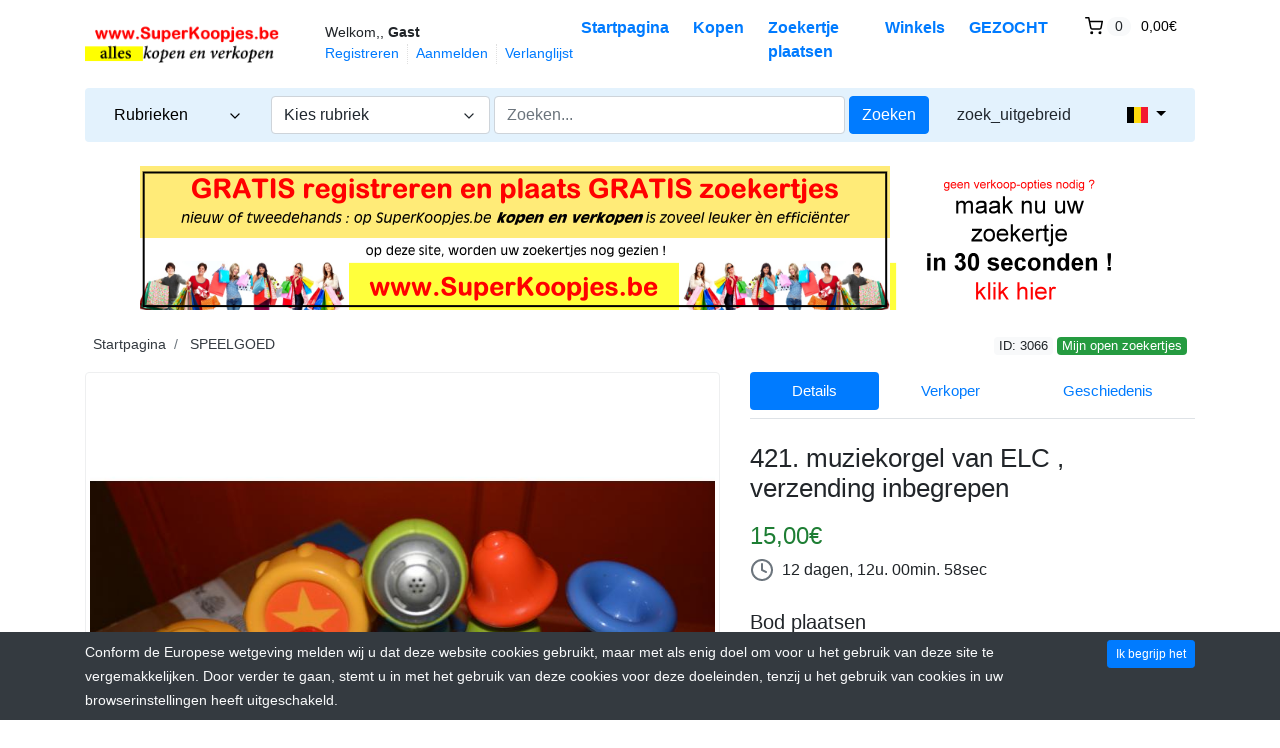

--- FILE ---
content_type: text/html; charset=UTF-8
request_url: https://superkoopjes.be/listing/421-muziekorgel-van-elc-verzending-inbegrepen/3066
body_size: 14340
content:
<!DOCTYPE html>

<html dir="ltr" lang="nl">
<head>
    <title>421. muziekorgel van ELC , verzending inbegrepen</title>
    <meta charset="utf-8">
<meta name="robots" content="index, follow">
<meta name="description" content="421. muziekorgel van ELC , verzending inbegrepen in SPEELGOED">
<meta property="og:title" content="421. muziekorgel van ELC , verzending inbegrepen">
<meta property="og:type" content="other">
<meta property="og:image" content="https://Superkoopjes.be/uploads/4212.jpg">
<meta property="og:image:width" content="800">
<meta property="og:image:height" content="800">
<meta property="og:url" content="https://Superkoopjes.be/listing/421-muziekorgel-van-elc-verzending-inbegrepen/3066">
<meta property="og:description" content="muziekorgel van Elcheel goede staatvolledig intact, maakt verschillende geluiden en bewegingen getest, juist nog batterijen instekenis voor spaarpotje van de kidsverzending België inbegrepen">
<meta name="twitter:card" content="summary">
<meta name="viewport" content="width=device-width, initial-scale=1.0">
<meta http-equiv="X-UA-Compatible" content="IE=edge">

    <link href="/css/flag-icons/css/flag-icon.min.css" rel="stylesheet" type="text/css">
<link href="/css/bootstrap.min.css" rel="stylesheet" type="text/css">
<link href="/js/slick/slick.css" rel="stylesheet" type="text/css">
<link href="/js/slick/slick-theme.css" rel="stylesheet" type="text/css">
<link href="/js/magnific-popup/magnific-popup.css" rel="stylesheet" type="text/css">
<link href="/css/default.css" rel="stylesheet" type="text/css">
<!--[if lt IE 9]><link href="/css/style.ie.css" media="all" rel="stylesheet" type="text/css"><![endif]-->
<link href="/css/mods.css" rel="stylesheet" type="text/css">
<link href="/uploads/favicon.ico" rel="shortcut icon" type="image/vnd.microsoft.icon">
<script src="/js/feather.min.js" type="text/javascript"></script>
<script type="text/javascript" src="/js/jquery.min.js"></script>
<script type="text/javascript" src="/js/jquery-migrate-3.0.0.min.js"></script>
<link rel="canonical" href="https://Superkoopjes.be/listing/421-muziekorgel-van-elc-verzending-inbegrepen/3066">
<link href="/js/printarea/print.css" media="print" rel="stylesheet" type="text/css">
<link href="/themes/eight/css/theme.css" media="all" rel="stylesheet" type="text/css">
<link href="/themes/eight/css/header.one.css" media="all" rel="stylesheet" type="text/css">
<link href="/themes/eight/css/colors.css" media="all" rel="stylesheet" type="text/css"></head>
<body class="theme-blue">


<!-- HEADER -->
<header>
    
<!-- NAVIGATION FOR LG & UP -->
<div class="d-none d-lg-block desktop-navbar">
    <div class="container">
        <!-- HEADER NAVIGATION -->
        <nav class="navbar navbar-expand-lg px-0">
            <a class="navbar-brand" href="https://Superkoopjes.be/"
               title="SuperKoopjes">
                <img src="/uploads/SuperKoopjes4.png"
                     class="img-fluid"
                     alt="SuperKoopjes">
            </a>
            <div class="collapse navbar-collapse">
                <div class="ml-2">
                    <small class="au-welcome-user">
                        Welkom,, <strong>Gast</strong>                    </small>

                    <div class="au-links-desktop">
                        
<ul class="navbar-nav nav-links-desktop">
    <li class="nav-item">
                    <a class="nav-link"
               href="https://Superkoopjes.be/sign-up"
               title="Registreren">Registreren </a>
            </li>
    <li class="nav-item">
                    <a class="nav-link dialog-box" rel="nofollow"
               href="https://Superkoopjes.be/sign-in-modal"
               title="Aanmelden">Aanmelden</a>
            </li>

    <li class="nav-item">
        <a class="nav-link"
           href="https://Superkoopjes.be/wish-list"
           title="Verlanglijst">Verlanglijst</a>
    </li>
</ul>

<div class="dropdown user-dropdown">
    <button class="btn dropdown-toggle" type="button"
            id="myAccountDropdown" data-toggle="dropdown" aria-haspopup="true" aria-expanded="true">
                            <span class="badge badge-text badge-slim">Mijn account</span>
    </button>

    <div class="dropdown-menu dropdown-menu-right" aria-labelledby="myAccountDropdown">

        
                                                                                                                                                                        
                    <a class="dropdown-item"
               href="https://Superkoopjes.be/sign-up"
               title="Registreren">
                Registreren </a>
        
        
                    <a class="dropdown-item dialog-box"
               href="https://Superkoopjes.be/sign-in-modal"
               title="Aanmelden">Aanmelden</a>
            </div>
</div>



                    </div>
                </div>

                <ul class="navbar-nav nav-main-menu ml-auto">
                                                                        <li class="nav-item ">
                                <a class="nav-link"
                                   href="https://Superkoopjes.be/">
                                    Startpagina                                </a>
                            </li>
                                                                                                <li class="nav-item ">
                                <a class="nav-link"
                                   href="https://Superkoopjes.be/categories">
                                    Kopen                                </a>
                            </li>
                                                                                                <li class="nav-item ">
                                <a class="nav-link"
                                   href="https://Superkoopjes.be/sell">
                                    Zoekertje plaatsen                                </a>
                            </li>
                                                                                                                                            <li class="nav-item ">
                                <a class="nav-link"
                                   href="https://Superkoopjes.be/all-stores">
                                    Winkels                                </a>
                            </li>
                                                                                                                                            <li class="nav-item ">
                                <a class="nav-link"
                                   href="https://Superkoopjes.be/classifieds">
                                    GEZOCHT                                </a>
                            </li>
                                            
                    <!-- ## -- ADD -- [ MOD:- CURRENCY SELECTOR ] -->
                                        <!-- ## -- ./ADD -- [ MOD:- CURRENCY SELECTOR ] -->

                                            <li class="nav-item au-cart-dropdown">
                            
<div class="dropdown cart-dropdown">
    <!-- DESKTOP BUTTON -->
    <button class="btn dropdown-toggle d-none d-lg-block" type="button" id="cartDropdown" data-toggle="dropdown"
            aria-haspopup="true" aria-expanded="true">
        <span data-feather="shopping-cart"></span>
        <span class="badge badge-pill badge-light">0</span>
        <span class="badge badge-text badge-slim">0,00€</span>
    </button>
    <!-- /DESKTOP BUTTON -->

    <!-- MOBILE BUTTON -->
    <a href="https://Superkoopjes.be/cart" class="btn d-block d-lg-none">
        <span data-feather="shopping-cart"></span>
        <span class="badge badge-pill badge-light">0</span>
    </a>
    <!-- /MOBILE BUTTON -->

    <div class="dropdown-menu dropdown-menu-right" aria-labelledby="cartDropdown">

                    <div class="text-center"> Your shopping cart is empty.</div>
            </div>
</div>                        </li>
                                    </ul>
            </div>
        </nav>

        <!-- /HEADER NAVIGATION -->

        <!-- SEARCH BAR -->
        <nav class="navbar navbar-light navbar-expand-lg nav-search mt-1 mb-4">
            <div class="row">
                <!-- BROWSE CATEGORIES DROPDOWN -->
                <div class="col-2">
                    <div class="dropdown categories-dropdown">
                        <button class="btn btn-block btn-icon dropdown-toggle" type="button" id="categoriesDropdown"
                                data-toggle="dropdown"
                                aria-haspopup="true" aria-expanded="true">
                            <span>Rubrieken</span>
                            <span data-feather="chevron-down"></span>
                        </button>

                        <div class="dropdown-menu" aria-labelledby="categoriesDropdown">
                            <div class="row">
                                                                        <div class="col-6 categories-item pb-1">
                                            <a href="https://Superkoopjes.be/category/antiek-brocante">
                                                ANTIEK & BROCANTE                                            </a>

                                            <small>(38)</small>
                                        </div>
                                                                                                            <div class="col-6 categories-item pb-1">
                                            <a href="https://Superkoopjes.be/category/audio-video-tv">
                                                AUDIO, VIDEO & TV                                            </a>

                                            <small>(101)</small>
                                        </div>
                                                                                                            <div class="col-6 categories-item pb-1">
                                            <a href="https://Superkoopjes.be/category/auto-en-auto-onderdelen">
                                                AUTO en auto-onderdelen                                            </a>

                                            <small>(35)</small>
                                        </div>
                                                                                                            <div class="col-6 categories-item pb-1">
                                            <a href="https://Superkoopjes.be/category/boeken-cd-dvd-video">
                                                BOEKEN / CD / DVD / VIDEO                                            </a>

                                            <small>(1315)</small>
                                        </div>
                                                                                                            <div class="col-6 categories-item pb-1">
                                            <a href="https://Superkoopjes.be/category/bromfietsen-scooters">
                                                BROMFIETSEN & SCOOTERS                                            </a>

                                            <small>(18)</small>
                                        </div>
                                                                                                            <div class="col-6 categories-item pb-1">
                                            <a href="https://Superkoopjes.be/category/campers-en-accessoires">
                                                CAMPERS en accessoires                                            </a>

                                            <small>(2)</small>
                                        </div>
                                                                                                            <div class="col-6 categories-item pb-1">
                                            <a href="https://Superkoopjes.be/category/caravans-en-onderdelen">
                                                CARAVANS en onderdelen                                            </a>

                                            <small>(6)</small>
                                        </div>
                                                                                                            <div class="col-6 categories-item pb-1">
                                            <a href="https://Superkoopjes.be/category/computers-en-onderdelen">
                                                COMPUTERS en onderdelen                                            </a>

                                            <small>(39)</small>
                                        </div>
                                                                                                            <div class="col-6 categories-item pb-1">
                                            <a href="https://Superkoopjes.be/category/dieren-en-toebehoren">
                                                DIEREN en toebehoren                                            </a>

                                            <small>(19)</small>
                                        </div>
                                                                                                            <div class="col-6 categories-item pb-1">
                                            <a href="https://Superkoopjes.be/category/doe-het-zelf">
                                                DOE-HET-ZELF                                            </a>

                                            <small>(35)</small>
                                        </div>
                                                                                                            <div class="col-6 categories-item pb-1">
                                            <a href="https://Superkoopjes.be/category/fietsen">
                                                FIETSEN                                            </a>

                                            <small>(26)</small>
                                        </div>
                                                                                                            <div class="col-6 categories-item pb-1">
                                            <a href="https://Superkoopjes.be/category/games">
                                                GAMES                                            </a>

                                            <small>(16)</small>
                                        </div>
                                                                                                            <div class="col-6 categories-item pb-1">
                                            <a href="https://Superkoopjes.be/category/geschenken">
                                                GESCHENKEN                                            </a>

                                            <small>(43)</small>
                                        </div>
                                                                                                            <div class="col-6 categories-item pb-1">
                                            <a href="https://Superkoopjes.be/category/hobby">
                                                HOBBY                                            </a>

                                            <small>(10)</small>
                                        </div>
                                                                                                            <div class="col-6 categories-item pb-1">
                                            <a href="https://Superkoopjes.be/category/immo">
                                                IMMO                                            </a>

                                            <small>(17)</small>
                                        </div>
                                                                                                            <div class="col-6 categories-item pb-1">
                                            <a href="https://Superkoopjes.be/category/jobs">
                                                JOBS                                            </a>

                                            <small>(9)</small>
                                        </div>
                                                                                                            <div class="col-6 categories-item pb-1">
                                            <a href="https://Superkoopjes.be/category/juwelen-en-sieraden">
                                                JUWELEN en SIERADEN                                            </a>

                                            <small>(13)</small>
                                        </div>
                                                                                                            <div class="col-6 categories-item pb-1">
                                            <a href="https://Superkoopjes.be/category/keuken">
                                                KEUKEN                                            </a>

                                            <small>(21)</small>
                                        </div>
                                                                                                            <div class="col-6 categories-item pb-1">
                                            <a href="https://Superkoopjes.be/category/kledij">
                                                KLEDIJ                                            </a>

                                            <small>(118)</small>
                                        </div>
                                                                                                            <div class="col-6 categories-item pb-1">
                                            <a href="https://Superkoopjes.be/category/kunst">
                                                KUNST                                            </a>

                                            <small>(9)</small>
                                        </div>
                                                                                                            <div class="col-6 categories-item pb-1">
                                            <a href="https://Superkoopjes.be/category/meubelen">
                                                MEUBELEN                                            </a>

                                            <small>(153)</small>
                                        </div>
                                                                                                            <div class="col-6 categories-item pb-1">
                                            <a href="https://Superkoopjes.be/category/motoren">
                                                MOTOREN                                            </a>

                                            <small>(12)</small>
                                        </div>
                                                                                                            <div class="col-6 categories-item pb-1">
                                            <a href="https://Superkoopjes.be/category/oldtimers-en-onderdelen">
                                                OLDTIMERS en onderdelen                                            </a>

                                            <small>(0)</small>
                                        </div>
                                                                                                            <div class="col-6 categories-item pb-1">
                                            <a href="https://Superkoopjes.be/category/parfums">
                                                PARFUMS                                            </a>

                                            <small>(0)</small>
                                        </div>
                                                                                                            <div class="col-6 categories-item pb-1">
                                            <a href="https://Superkoopjes.be/category/security-veiligheid">
                                                SECURITY / VEILIGHEID                                            </a>

                                            <small>(11)</small>
                                        </div>
                                                                                                            <div class="col-6 categories-item pb-1">
                                            <a href="https://Superkoopjes.be/category/smartphones-gsm">
                                                SMARTPHONES & GSM                                            </a>

                                            <small>(58)</small>
                                        </div>
                                                                                                            <div class="col-6 categories-item pb-1">
                                            <a href="https://Superkoopjes.be/category/speelgoed">
                                                SPEELGOED                                            </a>

                                            <small>(36)</small>
                                        </div>
                                                                                                            <div class="col-6 categories-item pb-1">
                                            <a href="https://Superkoopjes.be/category/sport">
                                                SPORT                                            </a>

                                            <small>(18)</small>
                                        </div>
                                                                                                            <div class="col-6 categories-item pb-1">
                                            <a href="https://Superkoopjes.be/category/tickets">
                                                TICKETS                                            </a>

                                            <small>(1)</small>
                                        </div>
                                                                                                            <div class="col-6 categories-item pb-1">
                                            <a href="https://Superkoopjes.be/category/toestellen">
                                                TOESTELLEN                                            </a>

                                            <small>(82)</small>
                                        </div>
                                                                                                            <div class="col-6 categories-item pb-1">
                                            <a href="https://Superkoopjes.be/category/verzamelen">
                                                VERZAMELEN                                            </a>

                                            <small>(11)</small>
                                        </div>
                                                                                                            <div class="col-6 categories-item pb-1">
                                            <a href="https://Superkoopjes.be/category/diversen-alle-overige">
                                                DIVERSEN (ALLE OVERIGE)                                            </a>

                                            <small>(577)</small>
                                        </div>
                                                                                                            <div class="col-6 categories-item pb-1">
                                            <a href="https://Superkoopjes.be/category/volwassenen-div-rubrieken">
                                                VOLWASSENEN - div. rubrieken                                            </a>

                                            <small>(2)</small>
                                        </div>
                                                                                                </div>
                        </div>
                    </div>
                </div>
                <!-- /BROWSE CATEGORIES DROPDOWN -->

                <div class="col">
                    <!-- SEARCH FORM -->
                    <form id="form-header-search" class="row"
                          action="https://Superkoopjes.be/search"
                          method="get">
                        <input type="hidden" name="parent_id" value="">                        <div class="col-4 px-0">
                            <ul id="category-select-content">
                                <li>
                                    <a href="#"
                                       data-id=""
                                       data-category-name="Alle rubrieken">
                                        Alle rubrieken                                    </a>
                                </li>
                                                                    <li>
                                        <a href="https://Superkoopjes.be/category/antiek-brocante"
                                           data-id="9584"
                                           data-category-name="ANTIEK & BROCANTE">
                                            ANTIEK & BROCANTE                                        </a>
                                    </li>
                                                                    <li>
                                        <a href="https://Superkoopjes.be/category/audio-video-tv"
                                           data-id="9601"
                                           data-category-name="AUDIO, VIDEO & TV">
                                            AUDIO, VIDEO & TV                                        </a>
                                    </li>
                                                                    <li>
                                        <a href="https://Superkoopjes.be/category/auto-en-auto-onderdelen"
                                           data-id="9580"
                                           data-category-name="AUTO en auto-onderde...">
                                            AUTO en auto-onderdelen                                        </a>
                                    </li>
                                                                    <li>
                                        <a href="https://Superkoopjes.be/category/boeken-cd-dvd-video"
                                           data-id="9582"
                                           data-category-name="BOEKEN / CD / DVD / ...">
                                            BOEKEN / CD / DVD / VIDEO                                        </a>
                                    </li>
                                                                    <li>
                                        <a href="https://Superkoopjes.be/category/bromfietsen-scooters"
                                           data-id="9621"
                                           data-category-name="BROMFIETSEN & SCOOTE...">
                                            BROMFIETSEN & SCOOTERS                                        </a>
                                    </li>
                                                                    <li>
                                        <a href="https://Superkoopjes.be/category/campers-en-accessoires"
                                           data-id="9610"
                                           data-category-name="CAMPERS en accessoir...">
                                            CAMPERS en accessoires                                        </a>
                                    </li>
                                                                    <li>
                                        <a href="https://Superkoopjes.be/category/caravans-en-onderdelen"
                                           data-id="9605"
                                           data-category-name="CARAVANS en onderdel...">
                                            CARAVANS en onderdelen                                        </a>
                                    </li>
                                                                    <li>
                                        <a href="https://Superkoopjes.be/category/computers-en-onderdelen"
                                           data-id="9602"
                                           data-category-name="COMPUTERS en onderde...">
                                            COMPUTERS en onderdelen                                        </a>
                                    </li>
                                                                    <li>
                                        <a href="https://Superkoopjes.be/category/dieren-en-toebehoren"
                                           data-id="9600"
                                           data-category-name="DIEREN en toebehoren">
                                            DIEREN en toebehoren                                        </a>
                                    </li>
                                                                    <li>
                                        <a href="https://Superkoopjes.be/category/doe-het-zelf"
                                           data-id="9616"
                                           data-category-name="DOE-HET-ZELF">
                                            DOE-HET-ZELF                                        </a>
                                    </li>
                                                                    <li>
                                        <a href="https://Superkoopjes.be/category/fietsen"
                                           data-id="9608"
                                           data-category-name="FIETSEN">
                                            FIETSEN                                        </a>
                                    </li>
                                                                    <li>
                                        <a href="https://Superkoopjes.be/category/games"
                                           data-id="9617"
                                           data-category-name="GAMES">
                                            GAMES                                        </a>
                                    </li>
                                                                    <li>
                                        <a href="https://Superkoopjes.be/category/geschenken"
                                           data-id="9591"
                                           data-category-name="GESCHENKEN">
                                            GESCHENKEN                                        </a>
                                    </li>
                                                                    <li>
                                        <a href="https://Superkoopjes.be/category/hobby"
                                           data-id="9633"
                                           data-category-name="HOBBY">
                                            HOBBY                                        </a>
                                    </li>
                                                                    <li>
                                        <a href="https://Superkoopjes.be/category/immo"
                                           data-id="9581"
                                           data-category-name="IMMO">
                                            IMMO                                        </a>
                                    </li>
                                                                    <li>
                                        <a href="https://Superkoopjes.be/category/jobs"
                                           data-id="9579"
                                           data-category-name="JOBS">
                                            JOBS                                        </a>
                                    </li>
                                                                    <li>
                                        <a href="https://Superkoopjes.be/category/juwelen-en-sieraden"
                                           data-id="9603"
                                           data-category-name="JUWELEN en SIERADEN">
                                            JUWELEN en SIERADEN                                        </a>
                                    </li>
                                                                    <li>
                                        <a href="https://Superkoopjes.be/category/keuken"
                                           data-id="9626"
                                           data-category-name="KEUKEN">
                                            KEUKEN                                        </a>
                                    </li>
                                                                    <li>
                                        <a href="https://Superkoopjes.be/category/kledij"
                                           data-id="9583"
                                           data-category-name="KLEDIJ">
                                            KLEDIJ                                        </a>
                                    </li>
                                                                    <li>
                                        <a href="https://Superkoopjes.be/category/kunst"
                                           data-id="9588"
                                           data-category-name="KUNST">
                                            KUNST                                        </a>
                                    </li>
                                                                    <li>
                                        <a href="https://Superkoopjes.be/category/meubelen"
                                           data-id="9590"
                                           data-category-name="MEUBELEN">
                                            MEUBELEN                                        </a>
                                    </li>
                                                                    <li>
                                        <a href="https://Superkoopjes.be/category/motoren"
                                           data-id="9620"
                                           data-category-name="MOTOREN">
                                            MOTOREN                                        </a>
                                    </li>
                                                                    <li>
                                        <a href="https://Superkoopjes.be/category/oldtimers-en-onderdelen"
                                           data-id="9606"
                                           data-category-name="OLDTIMERS en onderde...">
                                            OLDTIMERS en onderdelen                                        </a>
                                    </li>
                                                                    <li>
                                        <a href="https://Superkoopjes.be/category/parfums"
                                           data-id="9635"
                                           data-category-name="PARFUMS">
                                            PARFUMS                                        </a>
                                    </li>
                                                                    <li>
                                        <a href="https://Superkoopjes.be/category/security-veiligheid"
                                           data-id="9611"
                                           data-category-name="SECURITY / VEILIGHEI...">
                                            SECURITY / VEILIGHEID                                        </a>
                                    </li>
                                                                    <li>
                                        <a href="https://Superkoopjes.be/category/smartphones-gsm"
                                           data-id="9624"
                                           data-category-name="SMARTPHONES & GSM">
                                            SMARTPHONES & GSM                                        </a>
                                    </li>
                                                                    <li>
                                        <a href="https://Superkoopjes.be/category/speelgoed"
                                           data-id="9585"
                                           data-category-name="SPEELGOED">
                                            SPEELGOED                                        </a>
                                    </li>
                                                                    <li>
                                        <a href="https://Superkoopjes.be/category/sport"
                                           data-id="9589"
                                           data-category-name="SPORT">
                                            SPORT                                        </a>
                                    </li>
                                                                    <li>
                                        <a href="https://Superkoopjes.be/category/tickets"
                                           data-id="9618"
                                           data-category-name="TICKETS">
                                            TICKETS                                        </a>
                                    </li>
                                                                    <li>
                                        <a href="https://Superkoopjes.be/category/toestellen"
                                           data-id="9587"
                                           data-category-name="TOESTELLEN">
                                            TOESTELLEN                                        </a>
                                    </li>
                                                                    <li>
                                        <a href="https://Superkoopjes.be/category/verzamelen"
                                           data-id="9619"
                                           data-category-name="VERZAMELEN">
                                            VERZAMELEN                                        </a>
                                    </li>
                                                                    <li>
                                        <a href="https://Superkoopjes.be/category/diversen-alle-overige"
                                           data-id="9586"
                                           data-category-name="DIVERSEN (ALLE OVERI...">
                                            DIVERSEN (ALLE OVERIGE)                                        </a>
                                    </li>
                                                                    <li>
                                        <a href="https://Superkoopjes.be/category/volwassenen-div-rubrieken"
                                           data-id="9614"
                                           data-category-name="VOLWASSENEN - div. r...">
                                            VOLWASSENEN - div. rubrieken                                        </a>
                                    </li>
                                                            </ul>
                            <a id="category-select-btn" class="form-control" href="#">
                                <span>Kies rubriek</span> <span data-feather="chevron-down"></span>
                            </a>
                        </div>
                        <div class="col px-1">
                            <input id="basic-search" type="text" name="keywords" class="form-control"
                                   value=""
                                   placeholder="Zoeken...">
                        </div>
                        <div class="col-auto px-0">
                            <button type="submit"
                                    class="btn btn-primary">Zoeken</button>
                        </div>
                    </form>
                    <!-- /SEARCH FORM -->
                </div>

                <!-- ADVANCED SEARCH LINK -->
                <div class="col-auto">
                    <a class="btn btn-link"
                       href="https://Superkoopjes.be/advanced-search">zoek_uitgebreid</a>
                </div>
                <!-- /ADVANCED SEARCH LINK -->

                <!-- LANGUAGE BAR -->
                <div class="col-auto">
                    
    <div class="dropdown language-dropdown">
        <button class="btn dropdown-toggle" type="button"
                id="languageDropdown" data-toggle="dropdown" aria-haspopup="true" aria-expanded="true">
            <span class="flag-icon flag-icon-be"></span>
        </button>

                    <div class="dropdown-menu dropdown-menu-right" aria-labelledby="languageDropdown">
                                    <a class="dropdown-item"
                       href="https://Superkoopjes.be/listing/421-muziekorgel-van-elc-verzending-inbegrepen/3066/?lang=en_GB">
                        <span class="flag-icon flag-icon-gb mr-2"></span>
                        English                    </a>
                                    <a class="dropdown-item"
                       href="https://Superkoopjes.be/listing/421-muziekorgel-van-elc-verzending-inbegrepen/3066/?lang=en_US">
                        <span class="flag-icon flag-icon-us mr-2"></span>
                        English                    </a>
                                    <a class="dropdown-item"
                       href="https://Superkoopjes.be/listing/421-muziekorgel-van-elc-verzending-inbegrepen/3066/?lang=fr_BE">
                        <span class="flag-icon flag-icon-be mr-2"></span>
                        French Belgium                    </a>
                                    <a class="dropdown-item"
                       href="https://Superkoopjes.be/listing/421-muziekorgel-van-elc-verzending-inbegrepen/3066/?lang=nl_BE">
                        <span class="flag-icon flag-icon-be mr-2"></span>
                        Dutch Belgium                    </a>
                                    <a class="dropdown-item"
                       href="https://Superkoopjes.be/listing/421-muziekorgel-van-elc-verzending-inbegrepen/3066/?lang=nl_NL">
                        <span class="flag-icon flag-icon-nl mr-2"></span>
                        Dutch                    </a>
                            </div>
            </div>
                </div>
                <!-- /LANGUAGE BAR -->
            </div>
        </nav>
        <!-- /SEARCH BAR -->
    </div>
</div>
<!-- /NAVIGATION FOR LG & UP -->

<!-- NAVIGATION FOR MD & LOWER -->
<div class="d-block d-lg-none mobile-navbar">
    <nav class="navbar" id="mobileNavbar">
        <button type="button" data-toggle="collapse" data-target="#mobileHeaderMenu"
                aria-expanded="false" aria-controls="mobileHeaderMenu">
            <span data-feather="menu"></span>
        </button>

        <a class="navbar-brand" href="https://Superkoopjes.be/"
           title="SuperKoopjes">
            <img src="/uploads/SuperKoopjes4.png"
                 class="img-fluid"
                 alt="SuperKoopjes">
        </a>

        <button type="button" data-toggle="collapse" data-target="#mobileSearchForm"
                aria-expanded="false" aria-controls="mobileSearchForm">
            <span data-feather="search"></span>
        </button>

                    <div class="au-cart-dropdown">
                
<div class="dropdown cart-dropdown">
    <!-- DESKTOP BUTTON -->
    <button class="btn dropdown-toggle d-none d-lg-block" type="button" id="cartDropdown" data-toggle="dropdown"
            aria-haspopup="true" aria-expanded="true">
        <span data-feather="shopping-cart"></span>
        <span class="badge badge-pill badge-light">0</span>
        <span class="badge badge-text badge-slim">0,00€</span>
    </button>
    <!-- /DESKTOP BUTTON -->

    <!-- MOBILE BUTTON -->
    <a href="https://Superkoopjes.be/cart" class="btn d-block d-lg-none">
        <span data-feather="shopping-cart"></span>
        <span class="badge badge-pill badge-light">0</span>
    </a>
    <!-- /MOBILE BUTTON -->

    <div class="dropdown-menu dropdown-menu-right" aria-labelledby="cartDropdown">

                    <div class="text-center"> Your shopping cart is empty.</div>
            </div>
</div>            </div>
        
        <!-- SEARCH FORM -->
        <div class="collapse" id="mobileSearchForm">
            <form action="https://Superkoopjes.be/search"
                  method="get">

                <div class="has-icons">
                     <input type="text" name="keywords" value="" id="basic-search" placeholder="Zoeken..." class="form-control has-icon-right">                     <span class="glyphicon glyphicon-search btn-icon-search icon-right"></span>
                </div>
            </form>
        </div>
        <!-- /SEARCH FORM -->

        <!-- HEADER MENU -->
        <div class="collapse" id="mobileHeaderMenu">
            <ul class="nav flex-column">
                <li class="nav-item">
                    <div class="d-flex justify-content-between">
                        <small class="au-welcome-user">
                            Welkom,, <strong>Gast</strong>                        </small>

                        <!-- LANGUAGE BAR -->
                        
    <div class="dropdown language-dropdown">
        <button class="btn dropdown-toggle" type="button"
                id="languageDropdown" data-toggle="dropdown" aria-haspopup="true" aria-expanded="true">
            <span class="flag-icon flag-icon-be"></span>
        </button>

                    <div class="dropdown-menu dropdown-menu-right" aria-labelledby="languageDropdown">
                                    <a class="dropdown-item"
                       href="https://Superkoopjes.be/listing/421-muziekorgel-van-elc-verzending-inbegrepen/3066/?lang=en_GB">
                        <span class="flag-icon flag-icon-gb mr-2"></span>
                        English                    </a>
                                    <a class="dropdown-item"
                       href="https://Superkoopjes.be/listing/421-muziekorgel-van-elc-verzending-inbegrepen/3066/?lang=en_US">
                        <span class="flag-icon flag-icon-us mr-2"></span>
                        English                    </a>
                                    <a class="dropdown-item"
                       href="https://Superkoopjes.be/listing/421-muziekorgel-van-elc-verzending-inbegrepen/3066/?lang=fr_BE">
                        <span class="flag-icon flag-icon-be mr-2"></span>
                        French Belgium                    </a>
                                    <a class="dropdown-item"
                       href="https://Superkoopjes.be/listing/421-muziekorgel-van-elc-verzending-inbegrepen/3066/?lang=nl_BE">
                        <span class="flag-icon flag-icon-be mr-2"></span>
                        Dutch Belgium                    </a>
                                    <a class="dropdown-item"
                       href="https://Superkoopjes.be/listing/421-muziekorgel-van-elc-verzending-inbegrepen/3066/?lang=nl_NL">
                        <span class="flag-icon flag-icon-nl mr-2"></span>
                        Dutch                    </a>
                            </div>
            </div>
                        <!-- /LANGUAGE BAR -->
                    </div>
                </li>

                <!-- ## -- ADD -- [ MOD:- CURRENCY SELECTOR ] -->
                                <!-- ## -- ./ADD -- [ MOD:- CURRENCY SELECTOR ] -->

                                                            <li class="nav-item ">
                            <a class="nav-link"
                               href="https://Superkoopjes.be/">
                                Startpagina                            </a>
                        </li>
                                                                                <li class="nav-item ">
                            <a class="nav-link"
                               href="https://Superkoopjes.be/categories">
                                Kopen                            </a>
                        </li>
                                                                                <li class="nav-item ">
                            <a class="nav-link"
                               href="https://Superkoopjes.be/sell">
                                Zoekertje plaatsen                            </a>
                        </li>
                                                                                                                    <li class="nav-item ">
                            <a class="nav-link"
                               href="https://Superkoopjes.be/all-stores">
                                Winkels                            </a>
                        </li>
                                                                                                                    <li class="nav-item ">
                            <a class="nav-link"
                               href="https://Superkoopjes.be/classifieds">
                                GEZOCHT                            </a>
                        </li>
                                    
                <li class="nav-item">
                    <a class="nav-link"
                       href="https://Superkoopjes.be/wish-list"
                       title="Verlanglijst">Verlanglijst</a>
                </li>

                <li class="nav-item au-links-mobile">
                    
<span>
            <a class="nav-link"
           href="https://Superkoopjes.be/sign-up"
           title="Registreren">Registreren </a>
    </span>
/
<span>
            <a class="nav-link dialog-box" rel="nofollow"
           href="https://Superkoopjes.be/sign-in-modal"
           title="Aanmelden">Aanmelden</a>
    </span>
                </li>
            </ul>
        </div>
        <!-- /HEADER MENU -->
    </nav>

</div>
<!-- /NAVIGATION FOR MD & LOWER -->

    <!-- HEADER ADVERT -->
            <div class="mb-4 mx-3 text-center">
            
    <a href="https://Superkoopjes.be/aredir/5"
       target="_blank">
        <img src="/uploads/SUPERKOOPJES-bannerSITE-20170916-(1).png"
             class="img-fluid" alt="SITE - HEAD BANNER">
    </a>
        </div>
        <!-- /HEADER ADVERT -->
</header>
<!-- /HEADER -->


<!-- MAIN CONTENT -->
<main class="container">
            <!-- HEADLINE -->
                <!-- /HEADLINE -->

        <!-- SITE MESSAGES -->
                <!-- /SITE MESSAGES -->

        
<div itemscope itemtype="http://schema.org/Product" class="listing-details" id="print-area"
     data-listing-id="3066">
    <meta itemprop="url" content="https://Superkoopjes.be/listing/421-muziekorgel-van-elc-verzending-inbegrepen/3066">

    <div class="d-flex px-2 mb-3 justify-content-between">
        <!-- CATEGORY BREADCRUMBS -->
        
        <ol class="breadcrumb">
            <li class="breadcrumb-item">
                <a href="https://Superkoopjes.be/">Startpagina</a>
            </li>
                            <li class="breadcrumb-item">
                    <a href="https://Superkoopjes.be/category/speelgoed">SPEELGOED</a>
                </li>
                    </ol>
        <!-- /CATEGORY BREADCRUMBS -->

                    <!-- LISTING ID AND STATUS -->
            <div class="nowrap">
                <span class="badge badge-light">ID: 3066</span>
                <span class="au-status"><span class="badge badge-open">Mijn open zoekertjes</span></span>
            </div>
            <!-- /LISTING ID AND STATUS -->
            </div>

    
    
    <div class="row">
        <!-- IMAGES / MEDIA -->
        <div class="col-md-6 col-xl-7 mb-5">
                        
                <div id="jq-mainImage" class="jq-loading-slider">
                                            <div class="item jq-slide hidden">
                            <img src="/uploads/cache/4212-800x800.jpg" alt="421. muziekorgel van ELC , verzending inbegrepen" data-gallery-id="0" itemprop="image" class="img-thumbnail img-responsive" >
                        </div>
                                            <div class="item jq-slide hidden">
                            <img src="/uploads/cache/4211-800x800.jpg" alt="421. muziekorgel van ELC , verzending inbegrepen" data-gallery-id="1" itemprop="image" class="img-thumbnail img-responsive" >
                        </div>
                                            <div class="item jq-slide hidden">
                            <img src="/uploads/cache/4213-800x800.jpg" alt="421. muziekorgel van ELC , verzending inbegrepen" data-gallery-id="2" itemprop="image" class="img-thumbnail img-responsive" >
                        </div>
                                            <div class="item jq-slide hidden">
                            <img src="/uploads/cache/4215-800x800.jpg" alt="421. muziekorgel van ELC , verzending inbegrepen" data-gallery-id="3" itemprop="image" class="img-thumbnail img-responsive" >
                        </div>
                                            <div class="item jq-slide hidden">
                            <img src="/uploads/cache/4214-800x800.jpg" alt="421. muziekorgel van ELC , verzending inbegrepen" data-gallery-id="4" itemprop="image" class="img-thumbnail img-responsive" >
                        </div>
                                    </div>

                                    <div id="jq-thumbnails" class="jq-loading-slider mt-2 mx-4 no-print">
                                                    <div class="item jq-slide hidden">
                                <img src="/uploads/cache/4212-250x250.jpg" alt="421. muziekorgel van ELC , verzending inbegrepen" class="img-thumbnail img-responsive" >                            </div>
                                                    <div class="item jq-slide hidden">
                                <img src="/uploads/cache/4211-250x250.jpg" alt="421. muziekorgel van ELC , verzending inbegrepen" class="img-thumbnail img-responsive" >                            </div>
                                                    <div class="item jq-slide hidden">
                                <img src="/uploads/cache/4213-250x250.jpg" alt="421. muziekorgel van ELC , verzending inbegrepen" class="img-thumbnail img-responsive" >                            </div>
                                                    <div class="item jq-slide hidden">
                                <img src="/uploads/cache/4215-250x250.jpg" alt="421. muziekorgel van ELC , verzending inbegrepen" class="img-thumbnail img-responsive" >                            </div>
                                                    <div class="item jq-slide hidden">
                                <img src="/uploads/cache/4214-250x250.jpg" alt="421. muziekorgel van ELC , verzending inbegrepen" class="img-thumbnail img-responsive" >                            </div>
                                            </div>
                
                                        <a class="jq-gallery"
                           href="/uploads/4212.jpg"></a>
                                            <a class="jq-gallery"
                           href="/uploads/4211.jpg"></a>
                                            <a class="jq-gallery"
                           href="/uploads/4213.jpg"></a>
                                            <a class="jq-gallery"
                           href="/uploads/4215.jpg"></a>
                                            <a class="jq-gallery"
                           href="/uploads/4214.jpg"></a>
                                        </div>
        <!-- /IMAGES / MEDIA -->

        <div class="col-md-6 col-xl-5 mb-5">
            
            
            <ul class="nav nav-pills nav-fill pb-2 mb-4 border-bottom no-print" role="tablist">
                                    <li class="nav-item">
                        <a class="nav-link active" href="#details"
                           data-toggle="tab"
                           role="tab">Details</a>
                    </li>
                                        <li class="nav-item">
                        <a class="nav-link " href="#seller"
                           data-toggle="tab"
                           role="tab">Verkoper</a>
                    </li>
                                        <li class="nav-item">
                        <a class="nav-link " href="#history"
                           data-toggle="tab"
                           role="tab">Geschiedenis</a>
                    </li>
                                </ul>

            
            <div class="tab-content">
                                    <div class="tab-pane fade show active" id="details"
                         role="tabpanel">
                                                    <h1 class="title" itemprop="name">421. muziekorgel van ELC , verzending inbegrepen</h1>
                            
                            <h3 class="au-price price">
                                
    
    <span class="text-over-reserve" id="product-price">
        15,00€    </span>
                            </h3>

                            
                                                            
                                <div class="au-your-bid mt-1 mb-2">
                                                                    </div>
                            
                                                            <dl class="dl-variable dl-lg mt-1">
                                    <dt>
                                        <span data-feather="clock" title="Countdown"></span>
                                    </dt>
                                    <dd class="au-countdown">
                                        <span data-countdown="1770078423000"></span>                                    </dd>
                                </dl>
                            
                            
                            
                            <!-- PURCHASE FORM -->
                            <div class="mt-4 no-print">
                                
<div class="row">
    <div class="order-last col-12">

        <form class="form-purchase-confirm"                action="/listing/421-muziekorgel-van-elc-verzending-inbegrepen/3066" method="POST">

                        
            <input type="hidden" name="csrf" value="0c42f22aff3b0006a9977c700b40d77c2f02540c" >
<input type="hidden" name="modal" value="">
<input type="hidden" name="summary" value="">
<input type="hidden" name="voucher_code" value="">

                            <div class="mb-4">
                    <!-- BID CONFIRM FORM -->
                                            <div class="h5">Bod plaatsen</div>
                    
                                            <div class="form-label-group mb-1">
                             <input type="text" name="bid_amount" value="" id="bid-amount" class="form-control" placeholder="EUR">                             <label for="bid-amount">EUR</label>
                        </div>

                        <div class="mb-2 d-flex justify-content-between">
                            <small>
                                Minimum bod:                                <span class="au-minimum-bid">15,00€</span>
                            </small>

                            <small class="au-nb-bids">
                                0 biedingen                            </small>
                        </div>
                    
                    <button type="submit" name="btn_confirm" class="btn btn-primary btn-lg btn-block my-2 jq-popup-form" title="Bod plaatsen" formaction="https://Superkoopjes.be/purchase-modal/confirm/bid/3066">Bod plaatsen</button>                    <!-- /BID CONFIRM FORM -->
                </div>
            

                            <!-- FIELDS USED FOR BUY OUT AND MAKE OFFER -->
                
                                <!-- /FIELDS USED FOR BUY OUT AND MAKE OFFER -->


                <!-- ## -- ADD -- [ MOD:- PRODUCT BUNDLES ] -->
                                <!-- ## -- ./ADD -- [ MOD:- PRODUCT BUNDLES ] -->


                
                    <!-- BUY OUT CONFIRM FORM -->
                    <div class="mb-4">
                        
                        <button type="submit" name="btn_confirm" class="btn btn-success btn-lg btn-block my-2 jq-popup-form" title="Direct kopen" formaction="https://Superkoopjes.be/purchase-modal/confirm/buy/3066">Direct kopen <small>voor 15,00€</small></button>                    </div>
                    <!-- /BUY OUT CONFIRM FORM -->
                

                

                                    </form>

    </div>
    </div>


                            </div>
                            <!-- /PURCHASE FORM -->

                                                            <dl class="dl-variable mt-3 mb-1">
                                    <dt><span>Verzendingskost</span></dt>
                                    <dd>
                                        Gratis naar Belgium<br><em>.</em>                                                                                    <br>                                            <a data-toggle="collapse" href="#calculateShippingForm"
                                               role="button" aria-expanded="false"
                                               aria-controls="calculateShippingForm" class="no-print">
                                                Andere verzendmethodes                                                <span data-feather="chevron-down"></span>
                                            </a>
                                                                            </dd>
                                </dl>

                                                                    <div class="collapse calculate-shipping mt-3" id="calculateShippingForm">
                                        <div id="postage-calculator">
    <input type="hidden" name="enableSelection" value="">    <input type="hidden" name="ids" value="3066" class="ids">    <dl class="dl-horizontal">
        <dt>Selecteer land</dt>
        <dd> <select name="locationId" class="form-control"><optgroup disabled hidden></optgroup><option value="1885">Belgïe</option></select>         </dd>
        <dt>Postcode</dt>
        <dd> <input type="text" name="postCode" value="" class="form-control">         </dd>
                    <dt>Aantal</dt>
            <dd> <input type="text" name="quantity" value="" class="form-control qty">             </dd>
                <dd>
            <button type="button" name="button" class="btn btn-secondary btn-block" id="calculate-postage" data-loading-text="Even geduld…">Verzendtarieven opzoeken</button>        </dd>
    </dl>

    <div class="result">

    </div>
</div>
                                    </div>
                                                            
                                                            <!-- schema.org microdata price -->
                                <div class="d-none" itemprop="offers" itemscope itemtype="http://schema.org/Offer">
                                    <meta itemprop="priceCurrency" content="EUR">
                                    <span itemprop="price">
                                            15,00€                                        </span>
                                </div>
                                <!-- /schema.org microdata price -->
                            
                            <!-- ## -- ADD -- [ CUSTOM WORK:- SPRINGPRODUKTIES ] -->
                                                            <div class="mt-4 no-print">
                                    <a class="btn btn-default"
                                       href="https://Superkoopjes.be/listings/listing/contact-seller/id/3066">
                                        Contacteer Verkoper                                    </a>
                                </div>
                                                        <!-- ## -- ./ADD -- [ CUSTOM WORK:- SPRINGPRODUKTIES ] -->    

                                                            <div class="listing-buttons mt-5 no-print">
                                    <!-- wish list button -->
                                    <a class="btn btn-wishlist-async btn-gold"
                                       href="https://Superkoopjes.be/listings/listing/watch/id/3066"
                                       data-class-active="btn-gold"
                                       data-class-default="btn-default"
                                       data-bootbox="true"
                                       title="Verlanglijst">
                                        <span data-feather="heart"></span>
                                        Verlanglijst                                    </a>
                                    <!-- /wish list button -->

                                                                            <!-- listing share button -->
                                        <div class="btn-group">
                                            <button type="button" class="btn dropdown-toggle" data-toggle="dropdown"
                                                    aria-haspopup="true" aria-expanded="false">
                                                <span data-feather="share"></span>
                                                Delen                                            </button>
    
                                            <div class="dropdown-menu nowrap">
                                                <div class="mx-3 my-2">
                                                        
<div>
                        <a href="https://Superkoopjes.be/listings/listing/email-friend/id/3066"
               title="Email"
               class="btn btn-sm text-white" style="background-color: #049fb3;"
               target="_self"
               rel="nofollow">
                <span data-feather="mail"></span>
            </a>
                                <a href="http://www.facebook.com/sharer.php?u=https%3A%2F%2FSuperkoopjes.be%2Flisting%2F421-muziekorgel-van-elc-verzending-inbegrepen%2F3066"
               title="Facebook"
               class="btn btn-sm text-white" style="background-color: #3b5998;"
               target="_blank"
               rel="nofollow">
                <span data-feather="facebook"></span>
            </a>
                                <a href="http://twitter.com/intent/tweet?text=421.+muziekorgel+van+ELC+%2C+verzending+inbegrepen&amp;url=https%3A%2F%2FSuperkoopjes.be%2Flisting%2F421-muziekorgel-van-elc-verzending-inbegrepen%2F3066"
               title="Twitter"
               class="btn btn-sm text-white" style="background-color: #00aced;"
               target="_blank"
               rel="nofollow">
                <span data-feather="twitter"></span>
            </a>
                                <a href="https://www.linkedin.com/shareArticle?mini=true&url=https%3A%2F%2FSuperkoopjes.be%2Flisting%2F421-muziekorgel-van-elc-verzending-inbegrepen%2F3066&title=421.+muziekorgel+van+ELC+%2C+verzending+inbegrepen&summary=muziekorgel+van+Elcheel+goede+staatvolledig+intact%2C+maakt+verschillende+geluiden+en+bewegingen+getest%2C+juist+nog+batterijen+instekenis+voor+spaarpotje..."
               title="LinkedIn"
               class="btn btn-sm text-white" style="background-color: #0077b5;"
               target="_blank"
               rel="nofollow">
                <span data-feather="linkedin"></span>
            </a>
                                <a href="http://pinterest.com/pin/create/button/?url=https%3A%2F%2FSuperkoopjes.be%2Flisting%2F421-muziekorgel-van-elc-verzending-inbegrepen%2F3066&amp;media=https%3A%2F%2FSuperkoopjes.be%2Fuploads%2F4212.jpg&amp;description=421.+muziekorgel+van+ELC+%2C+verzending+inbegrepen"
               title="Pinterest"
               class="btn btn-sm text-white" style="background-color: #cb2027;"
               target="_blank"
               rel="nofollow">
                <span data-feather="map-pin"></span>
            </a>
            </div>

                                                </div>
                                            </div>
                                        </div>
                                        <!-- /listing share button -->
                                
                                <!-- print button -->
                                <button type="submit" name="printButton" class="print-button btn btn-default" rel="print-area"><span data-feather="printer"></span> Printen</button>                                <!-- /print button -->


                                                                    <!-- report abuse -->
                                    <a class="btn btn-default"
                                       href="https://Superkoopjes.be/members/messaging/create/?listing_id=3066&topic_type=abuse_report_listing"
                                           title="Misbruik melden" rel="nofollow">
                                        <span data-feather="voicemail"></span>
                                        Misbruik melden                                    </a>
                                    <!-- /report abuse -->
                                                            </div>

                                                                    <div class="d-flex justify-content-between mt-3 pt-2 border-top no-print">
                                        
                                                                                    <small class="text-green">
                                                543 keer bekeken                                            </small>
                                                                            </div>
                                                        
                        
                                            </div>
                                        <div class="tab-pane fade " id="seller"
                         role="tabpanel">
                        
                                                    <h4 class="subtitle print-only mt-3">
                                Verkoper Info                            </h4>

                            <h6>toffe-aanbiedingen <svg xmlns="http://www.w3.org/2000/svg" width="24" height="24" viewBox="0 0 24 24" fill="none" stroke="currentColor" stroke-width="2" stroke-linecap="round" stroke-linejoin="round" class="feather feather-check-square text-success" title="Geverifieerde gebruiker"><polyline points="9 11 12 14 22 4"></polyline><path d="M21 12v7a2 2 0 0 1-2 2H5a2 2 0 0 1-2-2V5a2 2 0 0 1 2-2h11"></path></svg> <small>(<a href="https://Superkoopjes.be/display-feedback/toffe-aanbiedingen">0</a>)</small></h6>

                            <dl class="mb-3">
                                <dt>Geregistreerd sinds</dt>
                                <dd>31.12.2017 10:42:09</dd>

                                <dt>Feedback</dt>
                                <dd>n/a</dd>

                                <dd>
                                    <a class="btn btn-secondary no-print"
                                       href="https://Superkoopjes.be/other-items/toffe-aanbiedingen/666">
                                        Andere Items weergeven                                    </a>
                                </dd>
                                                                    <dt>Winkel</dt>
                                    <dd>
                                        <a href="https://Superkoopjes.be/store/toffe-aanbiedingen">
                                            toffe aanbiedingen                                        </a>
                                    </dd>
                                                            </dl>

                            
                        
                                            </div>
                                        <div class="tab-pane fade " id="history"
                         role="tabpanel">
                        
                        
                                                    
                            <div class="no-print">
                                                                <ul class="nav nav-pills pb-2 mb-4 border-bottom active"
                                    role="tablist">
                                                                            <li class="nav-item">
                                            <a class="nav-link active"
                                               href="#bids"
                                               data-toggle="tab"
                                               role="tab">Biedingen</a>
                                        </li>
                                                                                <li class="nav-item">
                                            <a class="nav-link "
                                               href="#sales"
                                               data-toggle="tab"
                                               role="tab">Verkopen</a>
                                        </li>
                                                                        </ul>
                            
                            <div class="tab-content">
                                                                                                    <div class="tab-pane au-bids-history active"
                                         id="bids">
                                            <div>
        U kan als eerste bieden.    </div>
                                    </div>
                                                                                                            <div class="tab-pane au-sales-history "
                                         id="sales">
                                        <div>
    De aanbieding is niet verkocht.</div>
                                    </div>
                                                                                                    </div>
                            </div>
                                            </div>
                                </div>
        </div>
    </div>

    
    
    <ul class="nav nav-pills nav-fill pb-2 mb-4 border-bottom no-print" role="tablist">
                    <li class="nav-item">
                <a class="nav-link active" href="#description"
                                       data-toggle="tab" role="tab">Beschrijving</a>
            </li>
                        <li class="nav-item">
                <a class="nav-link " href="#specifications"
                                       data-toggle="tab" role="tab">Specificaties</a>
            </li>
                        <li class="nav-item">
                <a class="nav-link " href="#payments"
                                       data-toggle="tab" role="tab">Betaling</a>
            </li>
                        <li class="nav-item">
                <a class="nav-link " href="#shipping"
                                       data-toggle="tab" role="tab">Leverwijze & Terugname</a>
            </li>
                        <li class="nav-item">
                <a class="nav-link " href="#questions"
                    id="questionsTab"                   data-toggle="tab" role="tab">Vragen & Antwoorden</a>
            </li>
                        <li class="nav-item">
                <a class="nav-link " href="#otherItems"
                                       data-toggle="tab" role="tab">Andere zoekertjes van deze verkoper</a>
            </li>
                </ul>

    
    <div class="tab-content">
                    <div class="tab-pane fade show active" id="description" role="tabpanel">
                                    <h5 class="subtitle print-only">
                        <span>Beschrijving</span>
                    </h5>
                    <div itemprop="description">
                        <!-- ## -- START :: CHANGE -- [ MOD:- EBAY IMPORTER ] -->
                        <p>muziekorgel van Elc</p><p>heel goede staat<br>volledig intact, maakt verschillende geluiden en bewegingen <br>getest, juist nog batterijen insteken<br>is voor spaarpotje van de kids</p><p>verzending België inbegrepen</p>                        <!-- ## -- END :: CHANGE -- [ MOD:- EBAY IMPORTER ] -->
                    </div>
                
                
                
                
                <div class="no-print">
                    
                                    </div>
            </div>
                        <div class="tab-pane fade " id="specifications" role="tabpanel">
                
                                    <h5 class="subtitle print-only mt-4">
                        <span>Specificaties</span>
                    </h5>
					<dl class="row">
																					<dt class="col-2">nieuw of tweedehands:</dt>
								<dd class="col-4">tweedehands</dd>
													
																								</dl>										
                
                
                
                <div class="no-print">
                    
                                    </div>
            </div>
                        <div class="tab-pane fade " id="payments" role="tabpanel">
                
                
                                    <h5 class="subtitle print-only mt-4">
                        <span>Betalingen en retouren</span>
                    </h5>

                    <dl>
                        <dt>Betalingswijze(n)  (GRATIS)</dt>
                        <dd>Direct Payment (Bankoverschrijving, Bancontact)</dd>
                    </dl>
                
                
                <div class="no-print">
                    
                                    </div>
            </div>
                        <div class="tab-pane fade " id="shipping" role="tabpanel">
                
                
                
                                    <h5 class="subtitle print-only mt-4">
                        <span>Verzending(s)(kost)</span>
                    </h5>

                    <dl>
                        <dt>Locatie voorwerp</dt>
                        <dd>3070, VLAAMS BRABANT, Belgïe</dd>

                                                    <dt>Wordt verzonden naar</dt>
                            <dd>Belgïe</dd>
                                                                            <dt>Afhalingen</dt>
                            <dd>
                                Geen afhaling mogelijk                            </dd>
                                                                                                                                    <dt>Verzendinstructies</dt>
                            <dd>
                                -                            </dd>
                                            </dl>

                    <dl>
                        <dt>Retour aanvaard (J/N)</dt>
                        <dd>Nee</dd>
                                            </dl>
                
                <div class="no-print">
                    
                                    </div>
            </div>
                        <div class="tab-pane fade " id="questions" role="tabpanel">
                
                
                
                
                <div class="no-print">
                                            
                        <h5 class="subtitle">
                            Bericht                        </h5>

                                                    <div class="text-center">
                                <a class="dialog-box"
                                       href="https://Superkoopjes.be/sign-in-modal"
                                       title="Aanmelden">Aanmelden</a> om de verkoper een vraag te stellen.                            </div>

                                                
                                    </div>
            </div>
                        <div class="tab-pane fade " id="otherItems" role="tabpanel">
                
                
                
                
                <div class="no-print">
                    
                                                    <div class="row listings-cards" data-grid-class="col-6 col-md-3 card-grid" data-list-class="col-12 card-list">
                    <div class="col-6 col-md-3 card-grid">
                
<div class="card listing-card" data-listing-id="3067">
    <div class="h-100 card-img">
        <a href="https://Superkoopjes.be/listing/422-activiteitenbord-van-tiny-love-verzending-inbegrepen/3067">
            <img src="/uploads/cache/4221-500x500.jpg" alt="422. activiteitenbord van Tiny Love , verzending inbegrepen" class="card-img-top" >        </a>
    </div>

    <div class="card-body ">
		<div style="font-size: 14px; font-weight: 600;">
			<a style="color: black;" href="https://Superkoopjes.be/listing/422-activiteitenbord-van-tiny-love-verzending-inbegrepen/3067">422. activiteitenbord van Tiny Love , verzending inbegrepen</span></a>
		</div>

        <p class="card-text card-short-description">
            activiteitenbord - activity center van Tiny Love1 klepje ontbreekt, heeft geen invloed op de werking ervan, voor de rest heel goede staat verschillende geluidjesgetest, j...        </p>

        <div class="d-flex my-2">
            <div class="au-price price">
                
    
    <span class="text-over-reserve" >
        10,00€    </span>
            </div>

                            <div class="au-your-bid-status ml-2">
                                    </div>
                    </div>

        <h6 class="card-text card-seller">
            toffe-aanbiedingen <svg xmlns="http://www.w3.org/2000/svg" width="24" height="24" viewBox="0 0 24 24" fill="none" stroke="currentColor" stroke-width="2" stroke-linecap="round" stroke-linejoin="round" class="feather feather-check-square text-success" title="Geverifieerde gebruiker"><polyline points="9 11 12 14 22 4"></polyline><path d="M21 12v7a2 2 0 0 1-2 2H5a2 2 0 0 1-2-2V5a2 2 0 0 1 2-2h11"></path></svg> <small>(<a href="https://Superkoopjes.be/display-feedback/toffe-aanbiedingen">0</a>)</small>        </h6>
        <p class="card-text card-details">
                            <small class="au-nb-bids text-muted">
                    0 biedingen                </small>
                        &nbsp;
                            <small class="au-countdown">
                    <span data-countdown="1770078723000"></span>                </small>
                    </p>
    </div>

    <div class="card-footer action-buttons">
                    <a href="https://Superkoopjes.be/purchase-modal-summary/confirm/bid/3067"
               class="btn btn-sm btn-default jq-popup-form" title="Bod plaatsen">
                <span data-feather="loader"></span>
                <span class="button-text">Bod plaatsen</span>
            </a>
                
        <a class="btn btn-sm btn-wishlist-async btn-gold"
           href="https://Superkoopjes.be/listings/listing/watch/id/3067"
           data-class-active="btn-gold"
           data-class-default="btn-default"
           title="Verlanglijst">
            <span data-feather="heart"></span>
        </a>
    </div>
</div>
            </div>
                    <div class="col-6 col-md-3 card-grid">
                
<div class="card listing-card" data-listing-id="2921">
    <div class="h-100 card-img">
        <a href="https://Superkoopjes.be/listing/38-nieuwe-oorbellen-verzending-inbegrepen/2921">
            <img src="/uploads/cache/381-500x500.jpg" alt="38. NIEUWE oorbellen, verzending inbegrepen" class="card-img-top" >        </a>
    </div>

    <div class="card-body ">
		<div style="font-size: 14px; font-weight: 600;">
			<a style="color: black;" href="https://Superkoopjes.be/listing/38-nieuwe-oorbellen-verzending-inbegrepen/2921">38. NIEUWE oorbellen, verzending inbegrepen</span></a>
		</div>

        <p class="card-text card-short-description">
            model 38 oorbellen verzilverd merk: Cano NIEUW nieuwprijs tussen de 20 en 50 euro van dit model nog 13 beschikbaar , heb ook nog andere modellen zie mijn zoekertjes! ver...        </p>

        <div class="d-flex my-2">
            <div class="au-price price">
                
    
    <span class="text-over-reserve" >
        6,50€    </span>
            </div>

                            <div class="au-your-bid-status ml-2">
                                    </div>
                    </div>

        <h6 class="card-text card-seller">
            toffe-aanbiedingen <svg xmlns="http://www.w3.org/2000/svg" width="24" height="24" viewBox="0 0 24 24" fill="none" stroke="currentColor" stroke-width="2" stroke-linecap="round" stroke-linejoin="round" class="feather feather-check-square text-success" title="Geverifieerde gebruiker"><polyline points="9 11 12 14 22 4"></polyline><path d="M21 12v7a2 2 0 0 1-2 2H5a2 2 0 0 1-2-2V5a2 2 0 0 1 2-2h11"></path></svg> <small>(<a href="https://Superkoopjes.be/display-feedback/toffe-aanbiedingen">0</a>)</small>        </h6>
        <p class="card-text card-details">
                            <small class="au-nb-bids text-muted">
                    0 biedingen                </small>
                        &nbsp;
                            <small class="au-countdown">
                    <span data-countdown="1769875027000"></span>                </small>
                    </p>
    </div>

    <div class="card-footer action-buttons">
                    <a href="https://Superkoopjes.be/purchase-modal-summary/confirm/bid/2921"
               class="btn btn-sm btn-default jq-popup-form" title="Bod plaatsen">
                <span data-feather="loader"></span>
                <span class="button-text">Bod plaatsen</span>
            </a>
                
        <a class="btn btn-sm btn-wishlist-async btn-default"
           href="https://Superkoopjes.be/listings/listing/watch/id/2921"
           data-class-active="btn-gold"
           data-class-default="btn-default"
           title="Verlanglijst">
            <span data-feather="heart"></span>
        </a>
    </div>
</div>
            </div>
                    <div class="col-6 col-md-3 card-grid">
                
<div class="card listing-card" data-listing-id="3071">
    <div class="h-100 card-img">
        <a href="https://Superkoopjes.be/listing/426-lot-peuter-babyspeeltjes-verzending-inbegrepen/3071">
            <img src="/uploads/cache/4261-500x500.jpg" alt="426. lot peuter babyspeeltjes , verzending inbegrepen" class="card-img-top" >        </a>
    </div>

    <div class="card-body ">
		<div style="font-size: 14px; font-weight: 600;">
			<a style="color: black;" href="https://Superkoopjes.be/listing/426-lot-peuter-babyspeeltjes-verzending-inbegrepen/3071">426. lot peuter babyspeeltjes , verzending inbegrepen</span></a>
		</div>

        <p class="card-text card-short-description">
            lot peuter baby speeltjes waaronder Vtech , Fisher Price , ... in gebruikte maar nog goeie degelijke staat sommige zijn met geluid getest, juist nog batterijen insteken ...        </p>

        <div class="d-flex my-2">
            <div class="au-price price">
                
    
    <span class="text-over-reserve" >
        15,00€    </span>
            </div>

                            <div class="au-your-bid-status ml-2">
                                    </div>
                    </div>

        <h6 class="card-text card-seller">
            toffe-aanbiedingen <svg xmlns="http://www.w3.org/2000/svg" width="24" height="24" viewBox="0 0 24 24" fill="none" stroke="currentColor" stroke-width="2" stroke-linecap="round" stroke-linejoin="round" class="feather feather-check-square text-success" title="Geverifieerde gebruiker"><polyline points="9 11 12 14 22 4"></polyline><path d="M21 12v7a2 2 0 0 1-2 2H5a2 2 0 0 1-2-2V5a2 2 0 0 1 2-2h11"></path></svg> <small>(<a href="https://Superkoopjes.be/display-feedback/toffe-aanbiedingen">0</a>)</small>        </h6>
        <p class="card-text card-details">
                            <small class="au-nb-bids text-muted">
                    0 biedingen                </small>
                        &nbsp;
                            <small class="au-countdown">
                    <span data-countdown="1770079384000"></span>                </small>
                    </p>
    </div>

    <div class="card-footer action-buttons">
                    <a href="https://Superkoopjes.be/purchase-modal-summary/confirm/bid/3071"
               class="btn btn-sm btn-default jq-popup-form" title="Bod plaatsen">
                <span data-feather="loader"></span>
                <span class="button-text">Bod plaatsen</span>
            </a>
                
        <a class="btn btn-sm btn-wishlist-async btn-default"
           href="https://Superkoopjes.be/listings/listing/watch/id/3071"
           data-class-active="btn-gold"
           data-class-default="btn-default"
           title="Verlanglijst">
            <span data-feather="heart"></span>
        </a>
    </div>
</div>
            </div>
                    <div class="col-6 col-md-3 card-grid">
                
<div class="card listing-card" data-listing-id="3070">
    <div class="h-100 card-img">
        <a href="https://Superkoopjes.be/listing/425-verschillende-babyboekjes-verzending-inbegrepen/3070">
            <img src="/uploads/cache/4251-500x500.jpg" alt="425. verschillende babyboekjes , verzending inbegrepen" class="card-img-top" >        </a>
    </div>

    <div class="card-body ">
		<div style="font-size: 14px; font-weight: 600;">
			<a style="color: black;" href="https://Superkoopjes.be/listing/425-verschillende-babyboekjes-verzending-inbegrepen/3070">425. verschillende babyboekjes , verzending inbegrepen</span></a>
		</div>

        <p class="card-text card-short-description">
            verschillende babyboekjes van Playgro , Lamaze , Fisher Price en Nijntjein gebruikte staat, kunnen een sopje gebruikenis voor spaarpotje van de kidsverzending België inb...        </p>

        <div class="d-flex my-2">
            <div class="au-price price">
                
    
    <span class="text-over-reserve" >
        10,00€    </span>
            </div>

                            <div class="au-your-bid-status ml-2">
                                    </div>
                    </div>

        <h6 class="card-text card-seller">
            toffe-aanbiedingen <svg xmlns="http://www.w3.org/2000/svg" width="24" height="24" viewBox="0 0 24 24" fill="none" stroke="currentColor" stroke-width="2" stroke-linecap="round" stroke-linejoin="round" class="feather feather-check-square text-success" title="Geverifieerde gebruiker"><polyline points="9 11 12 14 22 4"></polyline><path d="M21 12v7a2 2 0 0 1-2 2H5a2 2 0 0 1-2-2V5a2 2 0 0 1 2-2h11"></path></svg> <small>(<a href="https://Superkoopjes.be/display-feedback/toffe-aanbiedingen">0</a>)</small>        </h6>
        <p class="card-text card-details">
                            <small class="au-nb-bids text-muted">
                    0 biedingen                </small>
                        &nbsp;
                            <small class="au-countdown">
                    <span data-countdown="1770079323000"></span>                </small>
                    </p>
    </div>

    <div class="card-footer action-buttons">
                    <a href="https://Superkoopjes.be/purchase-modal-summary/confirm/bid/3070"
               class="btn btn-sm btn-default jq-popup-form" title="Bod plaatsen">
                <span data-feather="loader"></span>
                <span class="button-text">Bod plaatsen</span>
            </a>
                
        <a class="btn btn-sm btn-wishlist-async btn-default"
           href="https://Superkoopjes.be/listings/listing/watch/id/3070"
           data-class-active="btn-gold"
           data-class-default="btn-default"
           title="Verlanglijst">
            <span data-feather="heart"></span>
        </a>
    </div>
</div>
            </div>
            </div>
                                        </div>
            </div>
                </div>
</div>

    </main>
<!-- /MAIN CONTENT -->


<!-- FOOTER ADVERT -->
    <div class="mt-5 mx-3 pt-5 text-center">
        
    <a href="https://Superkoopjes.be/aredir/15"
       target="_blank">
        <img src="/uploads/SUPERKOOPJES-social.png"
             class="img-fluid" alt="SOCIAAL">
    </a>
    </div>
<!-- /FOOTER ADVERT -->


<!-- RECENTLY VIEWED LISTINGS -->
    <!-- /RECENTLY VIEWED LISTINGS -->

<!-- FOOTER -->
<footer class="footer-two mt-5 py-3 py-md-4">
    <!-- FOOTER CONTENT -->
    <div class="footer container">
        <div class="row">
            <div class="col-md-2 d-none d-md-block">
                <a class="footer-logo" href="https://Superkoopjes.be/"
                   title="SuperKoopjes">
                    <img src="/uploads/SuperKoopjes4.png"
                         class="img-fluid"
                         alt="SuperKoopjes">
                </a>
            </div>
            <div class="col-md footer-links mx-md-5">
                <div class="row">
                    <div class="col-md-4 px-md-1">
                        
<h4>Over Ons</h4>

<ul class="nav flex-column">
            <li class="nav-item">
            <a class="nav-link "
               href="https://Superkoopjes.be/section/over-ons/3">
                Over ons            </a>
        </li>
            <li class="nav-item">
            <a class="nav-link "
               href="https://Superkoopjes.be/section/contacteer-ons/4">
                Contacteer ons            </a>
        </li>
            <li class="nav-item">
            <a class="nav-link "
               href="https://Superkoopjes.be/section/faq/2">
                FAQ            </a>
        </li>
    </ul>                    </div>
                    <div class="col-md-4 px-md-1">
                        
<h4>Onze Website</h4>

<ul class="nav flex-column">
            <li class="nav-item">
            <a class="nav-link "
               href="https://Superkoopjes.be/section/help/1">
                Help            </a>
        </li>
            <li class="nav-item">
            <a class="nav-link "
               href="https://Superkoopjes.be/site-fees">
                Wat is gratis en wat is betalend?            </a>
        </li>
            <li class="nav-item">
            <a class="nav-link "
               href="https://Superkoopjes.be/section/nieuws/7">
                Nieuws            </a>
        </li>
    </ul>                    </div>
                    <div class="col-md-4 px-md-1">
                        
<h4>Voorwaarden</h4>

<ul class="nav flex-column">
            <li class="nav-item">
            <a class="nav-link "
               href="https://Superkoopjes.be/section/privacybeleid/6">
                Privacybeleid            </a>
        </li>
            <li class="nav-item">
            <a class="nav-link "
               href="https://Superkoopjes.be/section/algemene-voorwaarden/5">
                Algemene Voorwaarden            </a>
        </li>
    </ul>                    </div>
                </div>
            </div>
            <div class="col-md-4">
                
                <div class="mb-4">
                    
<div>
                                        <a href="https://www.facebook.com/SuperKoopjesbe-220930935062032/"
                   title="Facebook"
                   target="_blank"
                   class="btn text-white" style="background-color: #3b5998;">
                    <span data-feather="facebook"></span>
                </a>
                                                            <a href="https://twitter.com/SuperkoopjesBe"
                   title="Twitter"
                   target="_blank"
                   class="btn text-white" style="background-color: #00aced;">
                    <span data-feather="twitter"></span>
                </a>
                                                                                                                            <a href="https://Superkoopjes.be/rss"
                   title="RSS"
                   target="_blank"
                   class="btn text-white" style="background-color: #ff6600;">
                    <span data-feather="rss"></span>
                </a>
                        </div>

                </div>

                <div class="border-top pt-3">
                    <small>Powered by <a href="https://Superkoopjes.be" target="_blank">SuperKoopjes</a>.
                        &copy;2026 SuperKoopjes</small>
                </div>
            </div>
        </div>
    </div>
    <!-- FOOTER CONTENT -->
</footer><!-- /FOOTER -->


<!-- cookie usage confirmation helper -->

<div class="cookie-usage bg-dark text-light py-2">
    <div class="container">
        <div class="row">
            <div class="col-12 col-sm">
                <small>Conform de Europese wetgeving melden wij u dat deze website cookies gebruikt, maar met als enig doel om voor u het gebruik van deze site te vergemakkelijken. Door verder te gaan, stemt u in met het gebruik van deze cookies voor deze doeleinden, tenzij u het gebruik van cookies in uw browserinstellingen heeft uitgeschakeld.</small>
            </div>
            <div class="col-12 col-sm-auto">
                <button class="btn btn-sm btn-primary btn-cookie-confirm">Ik begrijp het</button>
            </div>
        </div>
    </div>
</div>
<div class="loading-modal"></div>


<!-- client side scripts [loaded in bootstrap] -->
<script>feather.replace();</script>
<script type="text/javascript" src="/js/popper.min.js"></script>
<script type="text/javascript" src="/js/bootstrap.min.js"></script>
<script type="text/javascript" src="/js/fontawesome/fa-v4-shims.min.js"></script>
<script type="text/javascript" src="/js/fontawesome/fontawesome-all.min.js"></script>
<script type="text/javascript" src="/js/masonry.pkgd.min.js"></script>
<script type="text/javascript" src="/js/bootbox.min.js"></script>
<script type="text/javascript" src="/js/slick/slick.min.js"></script>
<script type="text/javascript" src="/js/magnific-popup/jquery.magnific-popup.js"></script>
<script type="text/javascript">
                    var baseUrl = "";
                    var paths = {};
                    var modRewrite = true;
                    paths.calculatePostage = "https://Superkoopjes.be/listings/listing/calculate-postage";
                    paths.quickNavigation = "https://Superkoopjes.be/admin/index/quick-navigation";
                    var msgs = {};
                    msgs.close = "Sluiten";
                    msgs.cancel = "Annuleren";
                    msgs.ok = "OK";
                    msgs.confirmThisAction = "Bevestig deze actie.";
                    var slickAutoplay = true;
                    var slickAutoplaySpeed = 3000;
                </script>
<script type="text/javascript" src="/js/cookie.js"></script>
<script type="text/javascript" src="/js/functions.js"></script>
<script type="text/javascript" src="/js/global.js"></script>
<script type="text/javascript" src="/js/mods.js"></script>
<!-- Global site tag (gtag.js) - Google Analytics -->
<script async src="https://www.googletagmanager.com/gtag/js?id=UA-112438238-1"></script>
<script>
  window.dataLayer = window.dataLayer || [];
  function gtag(){dataLayer.push(arguments);}
  gtag('js', new Date());

  gtag('config', 'UA-112438238-1');
</script>
<!-- Default Statcounter code for Superkoopjes.be
https://superkoopjes.be -->
<script type="text/javascript">
var sc_project=11337010; 
var sc_invisible=1; 
var sc_security="70c4aade"; 
</script>
<script type="text/javascript"
src="https://www.statcounter.com/counter/counter.js"
async></script>
<noscript><div class="statcounter"><a title="free web stats"
href="https://statcounter.com/" target="_blank"><img
class="statcounter"
src="https://c.statcounter.com/11337010/0/70c4aade/1/"
alt="free web stats"></a></div></noscript>
<!-- End of Statcounter Code -->

                <script type="text/javascript">
                    var updatesTimestamp = null;
                    var listingIds = [];
                    var listingBoxes = $("[data-listing-id]");

                    listingBoxes.each(function (i, element) {
                        var listingId = $(element).data("listing-id");

                        if($.inArray(listingId, listingIds) === -1) {
                            listingIds[i] = listingId;
                        }
                    });

                    function waitForListingUpdatesData() {
                        if (listingIds.length > 0) {
                            $.ajax({
                                type: "GET",
                                url: "https://Superkoopjes.be/app/async/listing-updates",
                                data: {
                                    timestamp: updatesTimestamp,
                                    ids: listingIds
                                },
                                async: true,
                                cache: false,

                                success: function (data) {
                                    $.each(data.data, function (i, listing) {
                                        var box = $('[data-listing-id="' + listing.id + '"]');

//                                        var elements = box.find("div[class^='myclass'], div[class*=' myclass']");
//
//                                        $.each(elements, function(j, element) {
//                                            alert(element.prop("class"));
//                                        });
//
                                        box.find(".au-price").html(listing.price);
                                        box.find(".au-status").html(listing.status);
                                        box.find(".au-countdown").html(listing.countdown);
                                        box.find(".au-start-time").html(listing.startTime);
                                        box.find(".au-end-time").html(listing.endTime);
                                        box.find(".au-nb-bids").html(listing.nbBids);
                                        box.find(".au-nb-offers").html(listing.nbOffers);
                                        box.find(".au-nb-sales").html(listing.nbSales);
                                        box.find(".au-bids-history").html(listing.bidsHistory);
                                        box.find(".au-offers-history").html(listing.offersHistory);
                                        box.find(".au-sales-history").html(listing.salesHistory);
                                        box.find(".au-minimum-bid").html(listing.minimumBid);
                                        box.find(".au-your-bid").html(listing.yourBid);
                                        box.find(".au-your-bid-status").html(listing.yourBidStatus);
                                        box.find(".au-reserve").html(listing.reserve);
                                        box.find(".au-activity").html(listing.activity);
                                    });

                                    // initialize jquery countdown plugin
                                    $('[data-countdown]').each(function () {
            var element = $(this), finalDate = element.data('countdown');
            element.countdown(finalDate, function (event) {
                var format =  '%Mmin. %Ssec';
                if (event.offset.totalDays > 0 || event.offset.hours > 0) {
                    format = '%-Hu. ' + format;
                }
                if (event.offset.totalDays > 0) {
                    format = '%-D %!D:dag,dagen,;, ' + format;
                }

                element.html(event.strftime(format));
            }).on('finish.countdown', function(event) {
                element.html('<span class="text-info">Please wait..</span>');
            });
        });

                                    updatesTimestamp = data.timestamp;

                                    setTimeout("waitForListingUpdatesData()", 10000);
                                },
                                error: function (XMLHttpRequest, textStatus, errorThrown) {
                                    setTimeout("waitForListingUpdatesData()", 10000);
                                }
                            });
                        }
                    }

                    jQuery(document).ready(function ($) {
                        waitForListingUpdatesData();
                    });

                </script>

    <script type="text/javascript">
        $(document).ready(function() {
            $('.tab-link').click(function() {
                var href = $(this).attr('data-href');
                $('#' + href).trigger('click');
                $(this).trigger('click');
            });
        });
    </script>
<script type="text/javascript" src="/js/jquery.countdown.min.js"></script>
<script type="text/javascript">
 $(document).ready(function() {    
$('[data-countdown]').each(function () {
            var element = $(this), finalDate = element.data('countdown');
            element.countdown(finalDate, function (event) {
                var format =  '%Mmin. %Ssec';
                if (event.offset.totalDays > 0 || event.offset.hours > 0) {
                    format = '%-Hu. ' + format;
                }
                if (event.offset.totalDays > 0) {
                    format = '%-D %!D:dag,dagen,;, ' + format;
                }

                element.html(event.strftime(format));
            }).on('finish.countdown', function(event) {
                element.html('<span class="text-info">Please wait..</span>');
            });
        }); }); 
</script>
<script type="text/javascript" src="/js/printarea/jquery.printarea.js"></script>
<script type="text/javascript">
                $(document).ready(function() {
                    $('.print-button').click(function () {
                        var container = $(this).attr('rel');
                        $('#' + container).printArea();
                        return false;
                    });
                });
            </script>
<script type="text/javascript">
    $('.dropdown-toggle').dropdown();
</script>

                        <script type="text/javascript">
                            $('.btn-cookie-confirm').on('click', function() {
                                $.cookie('uCuAzDOsCookieUsage', '1', {path: '/', expires: 30});
                                $('.cookie-usage').remove();
                            });
                        </script>
<script src="/themes/eight/js/theme.js" type="text/javascript"></script>
</body>
<!-- Start of StatCounter Code for Hot Dog Professional -->
<script type="text/javascript">
var sc_project=11337010; 
var sc_invisible=1; 
var sc_security="70c4aade"; 
var scJsHost = (("https:" == document.location.protocol) ?
"https://secure." : "http://www.");
document.write("<sc"+"ript type='text/javascript' src='" +
scJsHost+
"statcounter.com/counter/counter.js'></"+"script>");
</script>
<noscript><div class="statcounter"><a title="web analytics"
href="http://statcounter.com/" target="_blank"><img
class="statcounter"
src="//c.statcounter.com/11337010/0/70c4aade/1/" alt="web
analytics"></a></div></noscript>
<!-- End of StatCounter Code for Hot Dog Professional -->
</html>
